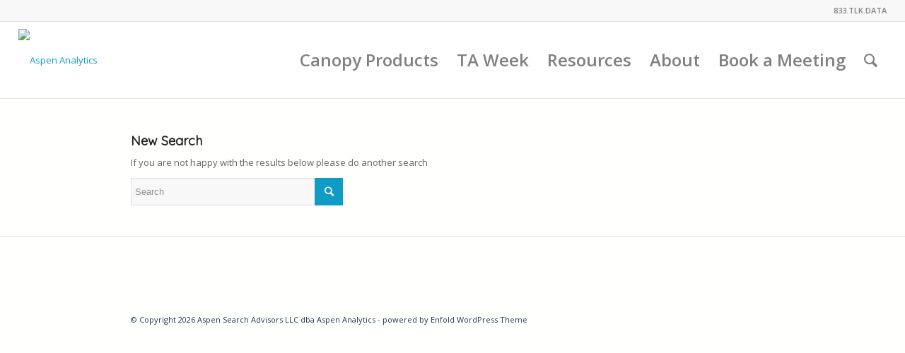

--- FILE ---
content_type: application/javascript
request_url: https://www.aspenanalytics.io/wp-content/themes/enfold/config-templatebuilder/avia-shortcodes/contact/contact.js?ver=6.8.3
body_size: 1896
content:
// -------------------------------------------------------------------------------------------
// contact form ajax
// -------------------------------------------------------------------------------------------

(function($)
{
	$.fn.avia_ajax_form = function(variables)
	{	
		var defaults =
		{
			sendPath: 'send.php',
			responseContainer: '.ajaxresponse'
		};

		var options = $.extend(defaults, variables);

		return this.each(function()
		{
			var form = $(this),
				form_sent = false,
				send =
				{
					formElements: form.find('textarea, select, input[type=text], input[type=checkbox], input[type=hidden]'),
					validationError:false,
					button : form.find('input:submit'),
					dataObj : {}
				},

				responseContainer = form.next(options.responseContainer+":eq(0)");

				send.button.on('click', checkElements);
				
				
				//change type of email forms on mobile so the e-mail keyboard with @ sign is used
				if($.avia_utilities.isMobile)
				{
					send.formElements.each(function(i)
					{
						var currentElement = $(this), is_email = currentElement.hasClass('is_email');
						if(is_email) currentElement.attr('type','email');
					});
				}
			

			function checkElements( e )
			{
				// reset validation var and send data
				send.validationError = false;
				send.datastring = 'ajax=true';

				send.formElements.each(function(i)
				{
					var currentElement = $(this),
						surroundingElement = currentElement.parent(),
						value = currentElement.val(),
						name = currentElement.attr('name'),
					 	classes = currentElement.attr('class'),
					 	nomatch = true;

					 	if(currentElement.is(':checkbox'))
					 	{
					 		if(currentElement.is(':checked')) { value = true } else {value = ''}
					 	}
					 	
					 	send.dataObj[name] = encodeURIComponent(value);

					 	if(classes && classes.match(/is_empty/))
						{
							if(value == '' || value == null)
							{
								surroundingElement.removeClass("valid error ajax_alert").addClass("error");
								send.validationError = true;
							}
							else
							{
								surroundingElement.removeClass("valid error ajax_alert").addClass("valid");
							}
							nomatch = false;
						}

						if(classes && classes.match(/is_email/))
						{
							if(!value.match(/^[\w|\.|\-]+@\w[\w|\.|\-]*\.[a-zA-Z]{2,20}$/))
							{
								surroundingElement.removeClass("valid error ajax_alert").addClass("error");
								send.validationError = true;
							}
							else
							{
								surroundingElement.removeClass("valid error ajax_alert").addClass("valid");
							}
							nomatch = false;
						}
						
						if(classes && classes.match(/is_ext_email/))
						{
							//  also allowed would be: ! # $ % & ' * + - / = ? ^ _ ` { | } ~
							if( ! value.match( /^[\w|\.|\-|ÄÖÜäöü]+@\w[\w|\.|\-|ÄÖÜäöü]*\.[a-zA-Z]{2,20}$/ ) )
							{
								surroundingElement.removeClass("valid error ajax_alert").addClass("error");
								send.validationError = true;
							}
							else
							{
								surroundingElement.removeClass("valid error ajax_alert").addClass("valid");
							}
							nomatch = false;
						}
						
						if(classes && classes.match(/is_phone/))
						{
							if(!value.match(/^(\d|\s|\-|\/|\(|\)|\[|\]|e|x|t|ension|\.|\+|\_|\,|\:|\;){3,}$/))
							{
								surroundingElement.removeClass("valid error ajax_alert").addClass("error");
								send.validationError = true;
							}
							else
							{
								surroundingElement.removeClass("valid error ajax_alert").addClass("valid");
							}
							nomatch = false;
						}

						if(classes && classes.match(/is_number/))
						{
							if(!($.isNumeric(value)) || value == "")
							{
								surroundingElement.removeClass("valid error ajax_alert").addClass("error");
								send.validationError = true;
							}
							else
							{
								surroundingElement.removeClass("valid error ajax_alert").addClass("valid");
							}
							nomatch = false;
						}

						if(classes && classes.match(/captcha/))
						{
							var verifier 	= form.find("#" + name + "_verifier").val(),
								lastVer		= verifier.charAt(verifier.length-1),
								finalVer	= verifier.charAt(lastVer);

							if(value != finalVer)
							{
								surroundingElement.removeClass("valid error ajax_alert").addClass("error");
								send.validationError = true;
							}
							else
							{
								surroundingElement.removeClass("valid error ajax_alert").addClass("valid");
							}
							nomatch = false;
						}

						if(nomatch && value != '')
						{
							surroundingElement.removeClass("valid error ajax_alert").addClass("valid");
						}
				});

				if(send.validationError == false)
				{
					if(form.data('av-custom-send'))
					{
						mailchimp_send();	
					}
					else
					{
						send_ajax_form();
					}
				}
				
				return false;
			}
			
			
			function send_ajax_form()
			{
				if(form_sent){ return false; }

				form_sent = true;
				send.button.addClass('av-sending-button');
				send.button.val(send.button.data('sending-label'));
				
				var redirect_to = form.data('avia-redirect') || false,
				    action = form.attr('action'),
				    label = form.is( '.av-form-labels-style' );

				    if( label ) return;
				
				responseContainer.load(action+' '+options.responseContainer, send.dataObj, function()
				{
					if(redirect_to && action != redirect_to)
					{
						form.attr('action', redirect_to);
						location.href = redirect_to;
						// form.submit();
					}
					else
					{
						responseContainer.removeClass('hidden').css({display:"block"});
						form.slideUp(400, function(){responseContainer.slideDown(400, function(){ $('body').trigger('av_resize_finished'); }); send.formElements.val('');});
					}
				});
			}
			
			
			function mailchimp_send()
			{
				if(form_sent){ return false; }

				form_sent = true;
				
				var original_label = send.button.val();

				send.button.addClass('av-sending-button');
				send.button.val(send.button.data('sending-label'));
				send.dataObj.ajax_mailchimp = true;
				
				var redirect_to 		= form.data('avia-redirect') || false,
					action				= form.attr('action'),
					error_msg_container = form.find('.av-form-error-container'),
					form_id 			= form.data('avia-form-id'); 
				
				$.ajax({
					url: action,
					type: "POST",
					data:send.dataObj,
					beforeSend: function()
					{
						if(error_msg_container.length)
						{
							error_msg_container.slideUp(400, function()
							{
								error_msg_container.remove();
								$('body').trigger('av_resize_finished');
							});
						}
					},
					success: function(responseText)
					{
						var response	= jQuery("<div>").append(jQuery.parseHTML(responseText)),
							error		= response.find('.av-form-error-container');	
						
						if(error.length)
						{
							form_sent = false;
							form.prepend(error);
							error.css({display:"none"}).slideDown(400, function()
							{
								$('body').trigger('av_resize_finished');
							});

							send.button.removeClass('av-sending-button');
							send.button.val(original_label);
						}
						else
						{
							if(redirect_to && action != redirect_to)
							{
								form.attr('action', redirect_to);
								location.href = redirect_to;
								// form.submit();
							}
							else
							{
								var success_text = response.find(options.responseContainer + "_" + form_id);
								
								responseContainer.html(success_text).removeClass('hidden').css({display:"block"});
								
								form.slideUp(400, function()
								{
									responseContainer.slideDown(400, function()
									{ 
										$('body').trigger('av_resize_finished'); 
									});
									
								send.formElements.val('');
							});
							}
						}
						
					},
					error: function()
					{
						
					},
					complete: function()
					{
					    
					}
				});

			}
			
			
		});
	};
})(jQuery);




